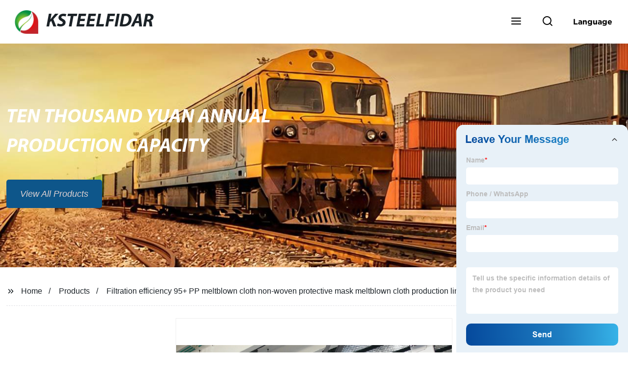

--- FILE ---
content_type: text/html; charset=UTF-8
request_url: https://form.grofrom.com/api/date_json_ip?token_date=2026122526
body_size: -131
content:
{"status":200,"message":"success","data":{"ip":"3.17.174.54","beginip":"3.16.0.0","endip":"3.19.255.255","country":"美国","area":"俄亥俄州都柏林Amazon数据中心","c_country":"美国","c_area":"美国"}}